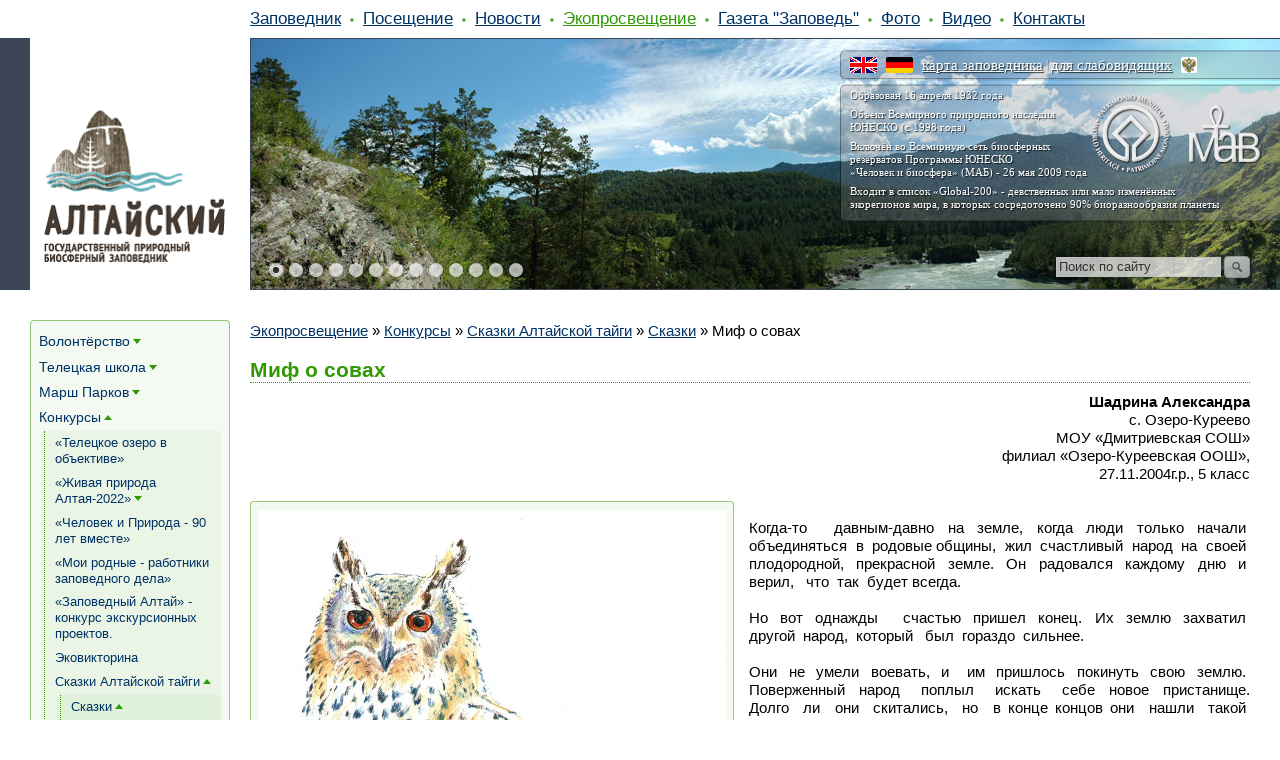

--- FILE ---
content_type: text/html; charset=utf-8
request_url: https://www.altzapovednik.ru/ekoprosveschenie/konkursy/altayskaya-skazka/skazki/mif-o-sovah.aspx
body_size: 20532
content:
<!doctype html>
<html>
<head><meta http-equiv="content-type" content="text/html; charset=UTF-8" /><link href="/AltZapovednik/c.css?250526111820" rel="stylesheet" />
<meta name=viewport content="width=1024">
<script type="text/javascript" src="/App_Themes/Template1/script/jquery.js"></script>
<script type="text/javascript" src="/App_Themes/Template1/script/dropdownmenu.js"></script>

<link rel="canonical" href="http://www.altzapovednik.ru/ekoprosveschenie/konkursy/altayskaya-skazka/skazki/mif-o-sovah.aspx"/>
<meta property="og:title" content="Миф о совах — Алтайский биосферный заповедник">
<meta property="og:image" content="https://altzapovednik.ru/App_Themes/AltZapovednik/favicon.ico">
<meta property="og:type" content="article">
<meta property="og:url" content="http://www.altzapovednik.ru/ekoprosveschenie/konkursy/altayskaya-skazka/skazki/mif-o-sovah.aspx">
<link rel="icon" type="image/x-icon" href="https://altzapovednik.ru/App_Themes/AltZapovednik/favicon.ico"/>

<script>document.addEventListener('touchstart',function(){},true);</script>
<script src="/App_Themes/Template1/script/require.js"></script>
<script>require.config({baseUrl:"/App_Themes/Template1/script"}); function $$(method){require(['jquery'],function($){$(function(){method();});});};</script>

<title>
	Миф о совах — Алтайский биосферный заповедник
</title></head>
<body id="CMS_PATH_ekoprosveschenie_konkursy_altayskaya-skazka_skazki_mif-o-sovah"><form method="post" action="./mif-o-sovah.aspx?aliaspath=%2fekoprosveschenie%2fkonkursy%2faltayskaya-skazka%2fskazki%2fmif-o-sovah" id="aspnetForm">
<div class="aspNetHidden">
<input type="hidden" name="__VIEWSTATE" id="__VIEWSTATE" value="B81+/b/eMlwjKXjSyZSPhg8rgfPCyYtrD2PqmkRHQ7O4Nf2OufltpHwodroAhhIutcJR87zsQBuw+/OT9lgV/I5eCjrFlC0BfxjK1P1cB5nSDG4p" />
</div>

<input type="hidden" name="lng" id="lng" value="ru-RU" />

<div class="aspNetHidden">

	<input type="hidden" name="__VIEWSTATEGENERATOR" id="__VIEWSTATEGENERATOR" value="41A91EA6" />
</div>

<div id="Wrapper">
	<div id="Header">
        <DIV id="HeaderSlidesWrapper"><Div id="HeaderSlides"><div id="HeaderSlide1" style="background-image:url('/AltZapovednik/BizFormFiles/04fb5d8b-ce67-4d8a-bdc7-580558a51c8a.jpg')"></div><div id="HeaderSlide2"></div><div id="HeaderSlidesText"></div><a id="SlideLeft" href="#"></a><a id="SlideRight" href="#"></a><div id="HeaderSlideNav"><a href="#"></a><a href="#"></a><a href="#"></a><a href="#"></a><a href="#"></a><a href="#"></a><a href="#"></a><a href="#"></a><a href="#"></a><a href="#"></a><a href="#"></a><a href="#"></a><a href="#"></a></div></Div><div class="clear"></div></DIV> <script>require(['jquery','slideshow'],function($,S){ $(function(){ S(['/AltZapovednik/BizFormFiles/04fb5d8b-ce67-4d8a-bdc7-580558a51c8a.jpg','/AltZapovednik/BizFormFiles/3e248b10-512a-470b-a2bc-afe6cd4bbb6d.jpg','/AltZapovednik/BizFormFiles/53b3045e-fe53-43e9-9753-6ba31ff5230d.jpg','/AltZapovednik/BizFormFiles/04db0ef5-5c02-420b-b6a4-a37f9b9f96b1.jpg','/AltZapovednik/BizFormFiles/1911ad27-7d62-46c8-a1a9-5a730be77ade.jpg','/AltZapovednik/BizFormFiles/a13ebe51-c9c2-427d-8fea-22a573576fc4.jpg','/AltZapovednik/BizFormFiles/0701d50c-28b3-409a-aa62-a2cd9746474e.jpg','/AltZapovednik/BizFormFiles/60965857-dded-476b-8afe-94372faf9b1f.jpg','/AltZapovednik/BizFormFiles/3e1b6958-184d-483c-9e46-a6d667fc136c.jpg','/AltZapovednik/BizFormFiles/695aeea3-0538-4370-8712-a22be7536cc7.jpg','/AltZapovednik/BizFormFiles/dba4550d-8b77-4089-91c8-ee53f09e4964.jpg','/AltZapovednik/BizFormFiles/4dd20abe-583b-4ea0-a746-be3e37a85852.jpg','/AltZapovednik/BizFormFiles/43a26c17-16ac-4fdc-961a-5fe701e0965d.jpg'], ['','','','','','','','','','','','',''], ['','','','','','','','/gallery/map/chiri.aspx','','','','',''])}); });</script>
		
		<div id="HeaderRight" style="background-image:url('/AltZapovednik/BizFormFiles/44ee537d-002e-403c-a789-321cff5fa01d.png')"><div id="HeaderRightInside"><div id="HeaderFirstLine">
<a id="lang_en" href="/en.aspx" title="English Version"></a>
<a id="lang_de" href="/de.aspx" title="das Deutsche"></a>
<a href="/info/map-interactive.aspx" title="Интерактивная карта заповедника">карта заповедника</a> |
<a href="#" onclick="$('body').toggleClass('Big');return false;" title="Версия для слабовидящих">для слабовидящих</a>
<a id="link_mnr" href="http://www.mnr.gov.ru" target="_blank" rel="nofollow" title="Министерство Природных Ресурсов и Экологии Российской Федерации"></a>
<!--a id="link_zapoved" href="http://news.zapoved.ru" target="_blank" rel="nofollow" title="Особо Охраняемые Природные Территории (ООПТ)"></a-->
</div>


<div id="HeaderSecondBlock">
<p>Образован 16 апреля 1932 года</p>
<p>Объект Всемирного природного наследия<br>
ЮНЕСКО (с 1998 года)</p>
<p>Включён во Всемирную сеть биосферных<br>
резерватов Программы ЮНЕСКО<br>
«Человек и биосфера» (МАБ) - 26 мая 2009 года</p>
<p>Входит в список «Global-200» - девственных или мало изменённых<br>
экорегионов мира, в которых сосредоточено 90% биоразнообразия планеты</p>
</div>



<DIV id="SiteSearch">

<script type="text/javascript">function doSearch(){var el=document.getElementById('s_text');if(el.value==''||el.value==el.title){el.focus();}else{location='/search.aspx?q='+escape(el.value);}}</script>
<div id="s_box">
<input type="search" id="s_text" value="Поиск по сайту" title="Поиск по сайту" onkeydown="if(event.keyCode==13){doSearch();return false;}" 
 onfocus="if(this.value==this.title){this.value=''}document.getElementById('s_box').className='focused';" 
 onblur="if(this.value==''){this.value=this.title}document.getElementById('s_box').className='';"><input type="button" id="s_btn" value="" onclick="doSearch();return false;">
</div>

</DIV>

</div></div>
		<a id="Logo" href="/"><img src="/AltZapovednik/BizFormFiles/0f704250-90e0-46b4-8622-9dac23b611a9.png" alt=""/></a>
		
	<ul id="Menu">
		<li class=" First"><a href="/info.aspx">Заповедник</a>
		<ul>
			<li class=" First"><a href="/info/obshee.aspx">Алтайский заповедник. Общее</a></li>
			<li><a href="/info/istoriya.aspx">История создания</a></li>
			<li><a href="/info/ohrana.aspx">Охрана </a></li>
			<li><a href="/info/nauka.aspx">Научная работа</a></li>
			<li><a href="/info/flora-i-fauna.aspx">Флора и фауна</a></li>
			<li><a href="/info/redkii.aspx">Редкие виды</a></li>
			<li><a href="/info/kultura.aspx">Историко-культурное наследие</a></li>
			<li><a href="/info/territorija.aspx">Территория сотрудничества. Заповедь без границ</a></li>
			<li><a href="/info/publikatcii.aspx">Публикации о заповеднике</a></li>
			<li><a href="/info/docs.aspx">Документы</a></li>
			<li><a href="/info/protivodeistvie-korrypcii.aspx">Противодействие коррупции</a></li>
			<li><a href="/info/othody.aspx">Обращение с отходами</a></li>
			<li><a href="/info/map-interactive.aspx">Интерактивная карта</a></li>
			<li><a href="/info/sotrudniki.aspx">Сотрудники</a></li>
			<li><a href="/info/vakansii.aspx">Вакансии заповедника</a></li>
			<li><a href="/info/faq.aspx">Ответы на часто задаваемые вопросы</a></li>
			<li class=" Last"><a href="/info/90.aspx">Алтайскому - 90!</a></li>
		</ul>
		</li>
		<li><a href="/visit.aspx">Посещение</a>
		<ul>
			<li class=" First"><a href="/visit/visit-glavnoe.aspx">Главное о посещении Алтайского заповедника</a></li>
			<li><a href="/visit/anketa.aspx">Он-лайн опрос </a></li>
			<li><a href="/visit/aydiogid.aspx">Аудиогид</a></li>
			<li><a href="/visit/trip8-Baigazan.aspx">Кордон Байгазан</a></li>
			<li><a href="/visit/trip7-yailyu.aspx">Яйлю</a></li>
			<li><a href="/visit/trip1.aspx">Чичелганский зигзаг</a></li>
			<li><a href="/visit/trip2.aspx">Белинская терраса</a></li>
			<li><a href="/visit/trip3.aspx">Водопад Корбу</a></li>
			<li><a href="/visit/trip4.aspx">Водопад Баскон</a></li>
			<li><a href="/visit/trip5.aspx">Водопад Кокши</a></li>
			<li><a href="/visit/trip9-chiri.aspx">Кордон Чири</a></li>
			<li><a href="/visit/trip10-karagai.aspx">Урочище Карагай</a></li>
			<li><a href="/visit/trip6.aspx">Водоскат Учар</a></li>
			<li><a href="/visit/vajnoe.aspx">Важная информация!</a></li>
			<li><a href="/visit/news.aspx">Новости о посещении Алтайского заповедника</a></li>
			<li><a href="/visit/gosti.aspx">Гости Алтайского заповедника</a></li>
			<li class=" Last"><a href="/visit/pravila.aspx">Порядок и правила посещения Алтайского заповедника</a></li>
		</ul>
		</li>
		<li><a href="/news.aspx">Новости</a></li>
		<li class="highlighted"><a href="/ekoprosveschenie.aspx">Экопросвещение</a>
		<ul>
			<li class=" First"><a href="/ekoprosveschenie/volonteri-proekt.aspx">Волонтёрство</a></li>
			<li><a href="/ekoprosveschenie/teletskaya-shkola.aspx">Телецкая школа</a></li>
			<li><a href="/ekoprosveschenie/marsh_parkov.aspx">Марш Парков</a></li>
			<li class="highlighted"><a href="/ekoprosveschenie/konkursy.aspx">Конкурсы</a></li>
			<li><a href="/ekoprosveschenie/meropriyatiya.aspx">Мероприятия</a></li>
			<li><a href="/ekoprosveschenie/sled-medvedya.aspx">Друзья Алтайского заповедника</a></li>
			<li><a href="/ekoprosveschenie/media-klub.aspx">Медиа-клуб Алтайского заповедника "Заповед'ъ Без границ"</a></li>
			<li><a href="/ekoprosveschenie/fotovistavki.aspx">Фотовыставки</a></li>
			<li><a href="/ekoprosveschenie/news.aspx">Новости Экопросвещения</a></li>
			<li class=" Last"><a href="/ekoprosveschenie/smi.aspx">Для СМИ</a></li>
		</ul>
		</li>
		<li><a href="/zapoved.aspx">Газета "Заповедь"</a>
		<ul>
			<li class=" First"><a href="/zapoved/zapoved1.aspx">Выпуск 1 (март 2008)</a></li>
			<li><a href="/zapoved/zapoved2.aspx">Выпуск 2 (сентябрь 2008)</a></li>
			<li><a href="/zapoved/zapoved3.aspx">Выпуск 3 (декабрь 2008)</a></li>
			<li><a href="/zapoved/zapoved4.aspx">Выпуск 4 (2009)</a></li>
			<li><a href="/zapoved/zapoved5.aspx">Выпуск 5 (2010)</a></li>
			<li><a href="/zapoved/zapoved6.aspx">Выпуск 6 (2011)</a></li>
			<li><a href="/zapoved/zapoved7.aspx">Выпуск 7 (№1 август-сентябрь 2012)</a></li>
			<li><a href="/zapoved/zapoved-8.aspx">Выпуск 8 (№1 2013)</a></li>
			<li><a href="/zapoved/zapoved9.aspx">Выпуск 9 (№1, 2015)</a></li>
			<li><a href="/zapoved/zapoved10.aspx">Выпуск 10 (№1, 2017)</a></li>
			<li><a href="/zapoved/zapoved11.aspx">Выпуск 11 (№1, 2018)</a></li>
			<li><a href="/zapoved/zapoved-13.aspx">Выпуск №13 (№1, 2020)</a></li>
			<li><a href="/zapoved/zapoved-14.aspx">Выпуск № 14 (№1, 2021)</a></li>
			<li><a href="/zapoved/zapoved-2022.aspx">Выпуск №15 (№1, 2022)</a></li>
			<li class=" Last"><a href="/zapoved/zapoved-16-23.aspx">Выпуск 16 (№1, 2023)</a></li>
		</ul>
		</li>
		<li><a href="/gallery.aspx">Фото</a>
		<ul>
			<li class=" First"><a href="/gallery/nature.aspx">Живой мир Алтайского заповедника</a></li>
			<li><a href="/gallery/map.aspx">Кордоны Алтайского заповедника</a></li>
			<li><a href="/gallery/okno-v-prirodu.aspx">Окно в заповедную природу через объектив фотоловушек</a></li>
			<li><a href="/gallery/ohrana.aspx">Охрана Алтайского заповедника</a></li>
			<li><a href="/gallery/virtual-foto.aspx">Виртуальная галерея</a></li>
			<li><a href="/gallery/sotrudniki.aspx">Сотрудники Алтайского заповедника</a></li>
			<li><a href="/gallery/klub-druzei.aspx">Друзья Алтайского заповедника</a></li>
			<li><a href="/gallery/dostoprimechatelnosti.aspx">Достопримечательности </a></li>
			<li><a href="/gallery/blagodarnosti.aspx">Благодарности</a></li>
			<li><a href="/gallery/meropriyatiya.aspx">Заповедные мероприятия</a></li>
			<li><a href="/gallery/zapovednye-expeditcii.aspx">Заповедные экспедиции</a></li>
			<li><a href="/gallery/gosti.aspx">Гости Алтайского заповедника</a></li>
			<li><a href="/gallery/daiving.aspx">Дайвинг</a></li>
			<li><a href="/gallery/yubilei.aspx">Заповедный юбилей</a></li>
			<li class=" Last"><a href="/gallery/zapovednyi-arhiv.aspx">Заповедный архив</a></li>
		</ul>
		</li>
		<li><a href="/video.aspx">Видео</a>
		<ul>
			<li class=" First"><a href="/video/virtur.aspx">Виртуальный тур</a></li>
			<li><a href="/video/altzapoved-rolik.aspx">Виртуальный кинотеатр. Лучшее об Алтайском заповеднике.</a></li>
			<li><a href="/video/teletckoe-ozero.aspx">Телецкое озеро-объект ЮНЕСКО</a></li>
			<li><a href="/video/uchar.aspx">Водоскат "Учар"</a></li>
			<li><a href="/video/Julukul.aspx">Озеро Джулукуль</a></li>
			<li><a href="/video/jivoi-mir.aspx">Живой мир Алтайского заповедника</a></li>
			<li><a href="/video/zapovednie-ludi.aspx">Заповедные люди</a></li>
			<li><a href="/video/kordonyu.aspx">Заповедные кордоны</a></li>
			<li><a href="/video/novosty.aspx">Новостные сюжеты</a></li>
			<li><a href="/video/shkola.aspx">Телецкая школа экологического туризма</a></li>
			<li><a href="/video/volonter.aspx">Волонтёрство в Алтайском заповеднике</a></li>
			<li class=" Last"><a href="/video/daiving.aspx">Дайвинг</a></li>
		</ul>
		</li>
		<li class=" Last"><a href="/feedback.aspx">Контакты</a></li>
	</ul>

    </div>
    <div id="Columns">
        <div id="CenterColumn">
            
			<div id='LR-Padding'>
				<div id="CenterColumnInside">
					<div id="BannerT1" class="Banners BannerT"></div>
                    <div class="CMSBreadCrumbs"><a href="/ekoprosveschenie.aspx" class="CMSBreadCrumbsLink">Экопросвещение</a> » <a href="/ekoprosveschenie/konkursy.aspx" class="CMSBreadCrumbsLink">Конкурсы</a> » <a href="/ekoprosveschenie/konkursy/altayskaya-skazka.aspx" class="CMSBreadCrumbsLink">Сказки Алтайской тайги</a> » <a href="/ekoprosveschenie/konkursy/altayskaya-skazka/skazki.aspx" class="CMSBreadCrumbsLink">Сказки</a> » <span class="CMSBreadCrumbsCurrentItem">Миф о совах</span></div>
					
                    
                    
							
	
	<div class="Editable">
		<h1>Миф о совах</h1><div style="text-align: right;">
	<b>Шадрина Александра</b><br />
	с. Озеро-Куреево<br />
	МОУ &laquo;Дмитриевская СОШ&raquo;<br />
	филиал &laquo;Озеро-Куреевская ООШ&raquo;,<br />
	27.11.2004г.р., 5 класс<br />
	&nbsp;</div>
<div>
	<img alt="" src="/ekoprosveschenie/konkursy/altayskaya-skazka/skazki/podarok-shamana/Филин цвет.aspx"  style="width:467px;height:560px;style:solid;" class="left"/><br />
	Когда-то&nbsp; давным-давно на земле, когда люди только начали&nbsp; объединяться&nbsp; в&nbsp; родовые общины,&nbsp; жил&nbsp; счастливый&nbsp; народ&nbsp; на&nbsp; своей&nbsp; плодородной,&nbsp; прекрасной&nbsp; земле.&nbsp; Он&nbsp; радовался&nbsp; каждому&nbsp; дню&nbsp; и&nbsp; верил,&nbsp;&nbsp; что&nbsp; так&nbsp; будет всегда.<br />
	<br />
	Но&nbsp; вот&nbsp; однажды&nbsp;&nbsp;&nbsp; счастью&nbsp; пришел&nbsp; конец.&nbsp; Их&nbsp; землю&nbsp; захватил&nbsp; другой&nbsp; народ,&nbsp; который&nbsp;&nbsp; был&nbsp; гораздо&nbsp; сильнее.&nbsp;<br />
	<br />
	Они&nbsp; не&nbsp; умели&nbsp; воевать,&nbsp; и&nbsp;&nbsp; им&nbsp; пришлось&nbsp; покинуть&nbsp; свою&nbsp; землю.&nbsp; Поверженный&nbsp; народ&nbsp;&nbsp; поплыл&nbsp;&nbsp; искать&nbsp;&nbsp; себе&nbsp; новое&nbsp; пристанище. Долго&nbsp; ли&nbsp; они&nbsp; скитались,&nbsp; но&nbsp; в конце концов они&nbsp; нашли&nbsp; такой&nbsp; остров,&nbsp; который&nbsp; напоминал&nbsp; им&nbsp; их&nbsp; родину.<br />
	<br />
	Остров&nbsp; был&nbsp; богат&nbsp; всеми&nbsp; природными&nbsp; ресурсами. Казалось,&nbsp;&nbsp; их&nbsp; жизнь&nbsp;&nbsp; повернулась в лучшую&nbsp; сторону. Народ&nbsp;&nbsp; вспахал&nbsp; землю, обустроился.<br />
	<br />
	Но&nbsp; опять&nbsp;&nbsp; произошло&nbsp; несчастье,&nbsp; на&nbsp; их&nbsp; запасы&nbsp;&nbsp; напали&nbsp; полчища&nbsp; грызунов,&nbsp; крыс,&nbsp; зайцев.&nbsp; И&nbsp; вскоре&nbsp; люди&nbsp; начали&nbsp; голодовать.<br />
	<br />
	Староста&nbsp; общины&nbsp; пошел&nbsp; к&nbsp; богам&nbsp; просить&nbsp; о&nbsp; помощи:&nbsp; к богу&nbsp; неба,&nbsp; богине&nbsp; леса,&nbsp; богу&nbsp; гор.<br />
	<br />
	Они&nbsp; согласились&nbsp; ему&nbsp; помочь,&nbsp; но&nbsp; с&nbsp; условием,&nbsp; что&nbsp; он&nbsp; отдаст&nbsp; в&nbsp; жертву&nbsp; своих дочерей.&nbsp; Только&nbsp; так&nbsp; он&nbsp; сможет&nbsp; спасти&nbsp; свой&nbsp; народ. И&nbsp; дали&nbsp; ему&nbsp; на&nbsp; раздумье&nbsp; всего&nbsp; сутки.<br />
	<br />
	Староста&nbsp; пришел&nbsp; домой&nbsp; и&nbsp; рассказал&nbsp; дочерям&nbsp; об&nbsp; этом&nbsp; условии.&nbsp; И&nbsp; вот&nbsp; ночью&nbsp; три&nbsp; его&nbsp; дочери&nbsp; ушли&nbsp; из&nbsp; дома&nbsp; для&nbsp; того,&nbsp; чтобы&nbsp; спасти&nbsp; свой&nbsp; народ.&nbsp; Боги&nbsp; приняли&nbsp; их. Бог&nbsp; неба&nbsp; взял&nbsp; в&nbsp; жертву&nbsp; старшую&nbsp; сестру&nbsp; и&nbsp; превратил&nbsp;&nbsp; её&nbsp; в&nbsp; белую,&nbsp; полярную&nbsp; сову.&nbsp; Она&nbsp; стала&nbsp; жить&nbsp;&nbsp; на&nbsp; снегах.<br />
	<br />
	Бог&nbsp; гор&nbsp; взял&nbsp; среднюю&nbsp; сестру&nbsp; и&nbsp; превратил&nbsp; её&nbsp; в&nbsp; серую&nbsp; сову,&nbsp; которая&nbsp; стала&nbsp; жить&nbsp; только на скалах.<br />
	<br />
	Богиня&nbsp; леса&nbsp; взяла младшую&nbsp; сестру&nbsp; и превратила&nbsp; её&nbsp; в&nbsp; филина,&nbsp; которая&nbsp; стала&nbsp; жить&nbsp; в лесах, степях&nbsp;&nbsp; и пустынях.<br />
	<br />
	Лишь одно&nbsp; они&nbsp; попросили взамен,&nbsp;&nbsp; помнить&nbsp; о&nbsp; солнце,&nbsp; и&nbsp; солнце&nbsp; у&nbsp; них&nbsp; осталось&nbsp; в&nbsp; глазах.<br />
	<br />
	Они&nbsp; спасли&nbsp; свой&nbsp; народ,&nbsp; но&nbsp; с&nbsp; тех&nbsp; пор&nbsp; их&nbsp; мало&nbsp; кто&nbsp; может&nbsp; видеть.&nbsp; Лишь&nbsp; ночные&nbsp; крики&nbsp; напоминают&nbsp; о&nbsp; трех&nbsp; дочерях&nbsp; своего&nbsp; народа.<br />
	<br />
	Так&nbsp; на&nbsp; земле&nbsp; появились&nbsp; совы.<br />
	<br />
	<br />
	Рис. Н. Павлушиной</div>

    </div>

						
                    <div id="BannerB1" class="Banners BannerB"></div>
                    <div id="BannerB2" class="Banners BannerB"><div class="clear"></div>
<br>
<br>
Поделиться: <script type="text/javascript" src="//yastatic.net/share2/share.js" charset="utf-8" async="async"></script>
<div class="ya-share2" data-services="vkontakte,facebook,odnoklassniki,gplus,moimir,twitter,lj" data-counter=""></div></div><div id="BannerB3" class="Banners BannerB">
		<fieldset class="NeighboringPages">
            <legend>Читайте также:</legend>
        <ul>
	
		<li><a href="/ekoprosveschenie/konkursy/altayskaya-skazka/skazki/legenda-Anchi-Batyur-i-ego-luk.aspx">Легенда о храбром Анчы Батыре и его луке</a></li>
	
		<li><a href="/ekoprosveschenie/konkursy/altayskaya-skazka/skazki/o-krasavtce-sneznom-irbise.aspx">О красавце снежном ирбисе</a></li>
	
		<li><a href="/ekoprosveschenie/konkursy/altayskaya-skazka/skazki/ezen-erkelei.aspx">Эзен и Эркелей</a></li>
	
		<li><a href="/ekoprosveschenie/konkursy/altayskaya-skazka/skazki/burunduk-koroleva.aspx">Как бурундук научился себе нору делать</a></li>
	
		<li><a href="/ekoprosveschenie/konkursy/altayskaya-skazka/skazki/kak-muysh-staa-letuchei.aspx">Как мышь стала летучей</a></li>
	
		<li><a href="/ekoprosveschenie/konkursy/altayskaya-skazka/skazki/egorka-s-prigorka.aspx">Егорка с пригорка</a></li>
	
		<li><a href="/ekoprosveschenie/konkursy/altayskaya-skazka/skazki/kot-i-derevenskaya-lastochka.aspx">Кот и деревенская ласточка</a></li>
	
		<li><a href="/ekoprosveschenie/konkursy/altayskaya-skazka/skazki/kto-silnee.aspx">Кто сильнее</a></li>
	
		<li><a href="/ekoprosveschenie/konkursy/altayskaya-skazka/skazki/umnik.aspx">Умник</a></li>
	
		<li><a href="/ekoprosveschenie/konkursy/altayskaya-skazka/skazki/gornyi-kozel-i-sibirskii-kot.aspx">Сказка про горного козла и сибирского кота.</a></li>
	
		<li><a href="/ekoprosveschenie/konkursy/altayskaya-skazka/skazki/kabarojka.aspx">Кабарожка</a></li>
	
		<li><a href="/ekoprosveschenie/konkursy/altayskaya-skazka/skazki/sneznii-bars-li.aspx">Снежный барс. Сказка про Ли </a></li>
	
		<li><a href="/ekoprosveschenie/konkursy/altayskaya-skazka/skazki/podarok-shamana.aspx">Подарок Шамана</a></li>
	
		<li><a href="/ekoprosveschenie/konkursy/altayskaya-skazka/skazki/medvezata.aspx">Медвежата</a></li>
	
		<li><a href="/ekoprosveschenie/konkursy/altayskaya-skazka/skazki/bars-i-olen.aspx">Барс и олень</a></li>
	
		<li><a href="/ekoprosveschenie/konkursy/altayskaya-skazka/skazki/belichie-serdtse.aspx">Беличье сердце</a></li>
	
		<li><a href="/ekoprosveschenie/konkursy/altayskaya-skazka/skazki/voina-zverei.aspx">Война зверей</a></li>
	
		<li><a href="/ekoprosveschenie/konkursy/altayskaya-skazka/skazki/belka-prouchila-lisu.aspx">Как белка проучила лису</a></li>
	
		<li><a href="/ekoprosveschenie/konkursy/altayskaya-skazka/skazki/mesyats-silnoi-jari.aspx">Месяц сильной жары</a></li>
	
		<li><a href="/ekoprosveschenie/konkursy/altayskaya-skazka/skazki/prokazi-lisitci(1).aspx">Проказы лисицы</a></li>
	
		<li><a href="/ekoprosveschenie/konkursy/altayskaya-skazka/skazki/hitrii-zayatc.aspx">Хитрый заяц</a></li>
	
		<li><a href="/ekoprosveschenie/konkursy/altayskaya-skazka/skazki/mudrii-bars.aspx">Мудрый барс</a></li>
	
		<li><a href="/ekoprosveschenie/konkursy/altayskaya-skazka/skazki/belka-i-belchata(1).aspx">Белка и её бельчата.</a></li>
	
		<li><a href="/ekoprosveschenie/konkursy/altayskaya-skazka/skazki/kak-druzy-poznauytsya.aspx">Как друзья познаются.</a></li>
	
		<li><a href="/ekoprosveschenie/konkursy/altayskaya-skazka/skazki/filin-i-berkut.aspx">Филин и беркут</a></li>
	
		<li><a href="/ekoprosveschenie/konkursy/altayskaya-skazka/skazki/hitrost-lisy.aspx">Хитрость лисы</a></li>
	
		<li><a href="/ekoprosveschenie/konkursy/altayskaya-skazka/skazki/khrabryy-zaychishka.aspx">Храбрый зайчишка</a></li>
	
		<li><a href="/ekoprosveschenie/konkursy/altayskaya-skazka/skazki/sova-i-myshonok(1).aspx">Сова и мышонок</a></li>
	
		<li><a href="/ekoprosveschenie/konkursy/altayskaya-skazka/skazki/drujba.aspx">Дружба</a></li>
	
		<li><a href="/ekoprosveschenie/konkursy/altayskaya-skazka/skazki/lusa-i-medved.aspx">Лиса и медведь</a></li>
	
		<li><a href="/ekoprosveschenie/konkursy/altayskaya-skazka/skazki/hrabryi-Aduchi-i-dobryi-maral.aspx">                                    Храбрый Адучы и добрый Марал.</a></li>
	
		<li><a href="/ekoprosveschenie/konkursy/altayskaya-skazka/skazki/straya-sova.aspx">Старая сова</a></li>
	
		<li><a href="/ekoprosveschenie/konkursy/altayskaya-skazka/skazki/volk-po-imeni-Grei(1).aspx">                                              Волк по имени Грэй</a></li>
	
		<li><a href="/ekoprosveschenie/konkursy/altayskaya-skazka/skazki/lunnyi-ctvetok.aspx">Лунный цветок</a></li>
	
		<li><a href="/ekoprosveschenie/konkursy/altayskaya-skazka/skazki/pochemu-irbis-shubu-pomenyl.aspx">Почему ирбис себе шубу поменял</a></li>
	
		<li><a href="/ekoprosveschenie/konkursy/altayskaya-skazka/skazki/pochemu-oleni-roga-sbrasyvauyt.aspx">Почему олени рога сбрасывают.</a></li>
	
		<li><a href="/ekoprosveschenie/konkursy/altayskaya-skazka/skazki/kak-burunduk-nauchilsya-noru-delat_.aspx">  Как бурундук научился себе нору делать.</a></li>
	
		<li><a href="/ekoprosveschenie/konkursy/altayskaya-skazka/skazki/skazka-pro-medvedya.aspx">Сказка про медведя</a></li>
	
		<li><a href="/ekoprosveschenie/konkursy/altayskaya-skazka/skazki/govorycshii-volchii-hvost.aspx">Говорящий волчий хвост</a></li>
	
		<li><a href="/ekoprosveschenie/konkursy/altayskaya-skazka/skazki/belka-i-rys_(1).aspx">Белка и рысь</a></li>
	
		<li><a href="/ekoprosveschenie/konkursy/altayskaya-skazka/skazki/skazka-o-drujbe.aspx">Сказ о дружбе</a></li>
	
		<li><a href="/ekoprosveschenie/konkursy/altayskaya-skazka/skazki/skazka-pro-zaichishku-i-belochek.aspx">Сказка про Зайчишку и Белочек – сестричек</a></li>
	
		<li><a href="/ekoprosveschenie/konkursy/altayskaya-skazka/skazki/kak-medved-izmenilsya.aspx">Как медведь изменился</a></li>
	
		<li><a href="/ekoprosveschenie/konkursy/altayskaya-skazka/skazki/dobrii-belchonok.aspx">Добрый бельчонок</a></li>
	
		<li><a href="/ekoprosveschenie/konkursy/altayskaya-skazka/skazki/istoriya-o-snejnom-barse.aspx">История о снежном барсе</a></li>
	
		<li><a href="/ekoprosveschenie/konkursy/altayskaya-skazka/skazki/lesnie-dobrohotyu.aspx">Лесные Доброхоты</a></li>
	
		<li><a href="/ekoprosveschenie/konkursy/altayskaya-skazka/skazki/skazka-pro-kistochkyu.aspx">Сказка «Кисточка»</a></li>
	
		<li><a href="/ekoprosveschenie/konkursy/altayskaya-skazka/skazki/burunduk-pushistik.aspx">Бурундук Пушистик</a></li>
	
		<li><a href="/ekoprosveschenie/konkursy/altayskaya-skazka/skazki/burunduk-chachylak.aspx">Сказка про бурундука Чычалыка</a></li>
	
		<li><a href="/ekoprosveschenie/konkursy/altayskaya-skazka/skazki/gorny-baran.aspx">Горный баран</a></li>
	
		<li><a href="/ekoprosveschenie/konkursy/altayskaya-skazka/skazki/snejnii-bars.aspx">Снежный барс</a></li>
	
		</ul>
        </fieldset>
	</div><div id="BannerB4" class="Banners BannerB"></div>
                    &nbsp;
                </div>
			</div>
			<div class="clear"></div>
        </div>
        <div id="LeftColumn">
			<div id="LeftColumnInside">
                
				
	<ul id="MenuLeft">
		<li><a href="/ekoprosveschenie/volonteri-proekt.aspx">Волонтёрство</a>
		<ul>
			<li><a href="/ekoprosveschenie/volonteri-proekt/ecodemiya.aspx">«ЭКОДЕМИЯ»</a></li>
			<li><a href="/ekoprosveschenie/volonteri-proekt/uchar-2017.aspx">Волонтёрский проект «Учар-2017».</a></li>
			<li><a href="/ekoprosveschenie/volonteri-proekt/uchar-2016.aspx">Волонтёрский проект «Учар-2016»</a></li>
			<li><a href="/ekoprosveschenie/volonteri-proekt/uchar-2013.aspx"> Волонтёрский проект «Учар-2013»</a></li>
			<li><a href="/ekoprosveschenie/volonteri-proekt/vajnoe.aspx">Важная информация</a>
			<ul>
				<li><a href="/ekoprosveschenie/volonteri-proekt/vajnoe/trebovanie.aspx">ТРЕБОВАНИЯ к стационарному палаточному волонтёрскому эко-лагерю,  проводимого на территории Алтайского заповедника</a></li>
			</ul>
			</li>
			<li><a href="/ekoprosveschenie/volonteri-proekt/news.aspx">Новости о волонтёрстве в Алтайском заповеднике</a></li>
			<li><a href="/ekoprosveschenie/volonteri-proekt/zayavka-na-volonterstvo.aspx">Заявка на волонтёрство</a></li>
			<li><a href="/ekoprosveschenie/volonteri-proekt/my-vmeste.aspx">#МЫВМЕСТЕ</a></li>
		</ul>
		</li>
		<li><a href="/ekoprosveschenie/teletskaya-shkola.aspx">Телецкая школа</a>
		<ul>
			<li><a href="/ekoprosveschenie/teletskaya-shkola/istoria-skholi.aspx">Телецкая школа. История.</a></li>
			<li><a href="/ekoprosveschenie/teletskaya-shkola/tropa-zdoroviya.aspx">Тропа здоровья</a></li>
			<li><a href="/ekoprosveschenie/teletskaya-shkola/Tayni-ozera-chudes.aspx">ТАЙНЫ ОЗЕРА ЧУДЕС</a></li>
			<li><a href="/ekoprosveschenie/teletskaya-shkola/ozero-chudes.aspx">Озеро Чудес</a></li>
			<li><a href="/ekoprosveschenie/teletskaya-shkola/teletskaya-krugosvetka.aspx">Телецкая кругосветка</a></li>
			<li><a href="/ekoprosveschenie/teletskaya-shkola/tropa-altyn-kelya.aspx">Тропа Алтын-Кёля</a></li>
			<li><a href="/ekoprosveschenie/teletskaya-shkola/alye-parusa.aspx">Алые паруса</a></li>
			<li><a href="/ekoprosveschenie/teletskaya-shkola/lesnye-robinzony.aspx">Лесные робинзоны</a></li>
			<li><a href="/ekoprosveschenie/teletskaya-shkola/nad-ozerom.aspx">Над озером</a></li>
			<li><a href="/ekoprosveschenie/teletskaya-shkola/put-voina.aspx">Путь воина</a></li>
			<li><a href="/ekoprosveschenie/teletskaya-shkola/berendei.aspx">Телецкая школа - Берендеи</a></li>
			<li><a href="/ekoprosveschenie/teletskaya-shkola/chital-zal.aspx">Читальный зал Алтын-Кёля</a></li>
			<li><a href="/ekoprosveschenie/teletskaya-shkola/2011.aspx">Телецкая школа в 2011 году</a></li>
			<li><a href="/ekoprosveschenie/teletskaya-shkola/polojenie.aspx">Положение о Телецкой школе</a></li>
			<li><a href="/ekoprosveschenie/teletskaya-shkola/konferencii.aspx">Конференции</a>
			<ul>
				<li><a href="/ekoprosveschenie/teletskaya-shkola/konferencii/sbornik(1).aspx">Сборник материалов всероссийской конференции «Хранители Озера. Телецкая школа молодежного экологического туризма» </a></li>
				<li><a href="/ekoprosveschenie/teletskaya-shkola/konferencii/konferencia-unesko.aspx">Международная научно-практическая конференция «Дети, молодежь и окружающая среда: здоровье, образование, экология», посвященная 80-летию Алтайского государственного природного заповедника</a></li>
				<li><a href="/ekoprosveschenie/teletskaya-shkola/konferencii/deti-molodej-geografiya.aspx">«ДЕТИ, МОЛОДЁЖЬ И ГЕОГРАФИЯ: ЗДОРОВЬЕ, ОБРАЗОВАНИЕ, ОТЕЧЕСТВО»</a>
				<ul>
					<li><a href="/ekoprosveschenie/teletskaya-shkola/konferencii/deti-molodej-geografiya/prezentacii.aspx">Презентации участников конференции </a></li>
					<li><a href="/ekoprosveschenie/teletskaya-shkola/konferencii/deti-molodej-geografiya/otzyvi-uchastnikov.aspx">Отзывы участников конференции</a></li>
				</ul>
				</li>
				<li><a href="/ekoprosveschenie/teletskaya-shkola/konferencii/rezolutcia-teletskaya-skhola-2010.aspx">Резолюция Всероссийской научно-практической конференции</a></li>
			</ul>
			</li>
			<li><a href="/ekoprosveschenie/teletskaya-shkola/seminari.aspx">Семинары</a></li>
			<li><a href="/ekoprosveschenie/teletskaya-shkola/video.aspx">Видео материалы</a></li>
			<li><a href="/ekoprosveschenie/teletskaya-shkola/Publikacii.aspx">Публикации Телецкой школы</a></li>
			<li><a href="/ekoprosveschenie/teletskaya-shkola/prezentacii.aspx">Презентации</a></li>
			<li><a href="/ekoprosveschenie/teletskaya-shkola/news.aspx">Новости Телецкой школы</a></li>
		</ul>
		</li>
		<li><a href="/ekoprosveschenie/marsh_parkov.aspx">Марш Парков</a>
		<ul>
			<li><a href="/ekoprosveschenie/marsh_parkov/marsh-2024.aspx">«Марш парков – 2024»</a></li>
			<li><a href="/ekoprosveschenie/marsh_parkov/marsh-2023.aspx">«Марш парков – 2023»</a></li>
			<li><a href="/ekoprosveschenie/marsh_parkov/marsh-2022.aspx">«Марш парков – 2022»</a></li>
			<li><a href="/ekoprosveschenie/marsh_parkov/marsh-2020.aspx">Марш Парков - 2020</a></li>
			<li><a href="/ekoprosveschenie/marsh_parkov/marsh-parkov-2019.aspx">Марш Парков - 2019</a></li>
			<li><a href="/ekoprosveschenie/marsh_parkov/marsh-parkov-2018.aspx">Марш парков - 2018</a></li>
			<li><a href="/ekoprosveschenie/marsh_parkov/marsh-parkov-2017.aspx">Марш парков-2017</a></li>
			<li><a href="/ekoprosveschenie/marsh_parkov/marsh-parkov-2016.aspx">Марш парков-2016</a></li>
			<li><a href="/ekoprosveschenie/marsh_parkov/marsh-parkov-2015.aspx">Марш Парков - 2015</a></li>
			<li><a href="/ekoprosveschenie/marsh_parkov/marsh-parkov-2014.aspx">Марш парков - 2014</a></li>
			<li><a href="/ekoprosveschenie/marsh_parkov/news.aspx">Новости Марша парков в Алтайском заповеднике</a></li>
			<li><a href="/ekoprosveschenie/marsh_parkov/marsh-parkov-osnovy.aspx">"Марш парков". Ключевые принципы</a></li>
		</ul>
		</li>
		<li><a href="/ekoprosveschenie/konkursy.aspx">Конкурсы</a>
		<ul>
			<li><a href="/ekoprosveschenie/konkursy/Teletskoe-2022.aspx">«Телецкое озеро в объективе»</a></li>
			<li><a href="/ekoprosveschenie/konkursy/live-priroda-2022.aspx">«Живая природа Алтая-2022»</a>
			<ul>
				<li><a href="/ekoprosveschenie/konkursy/live-priroda-2022/itogi-2022.aspx">Итоги- 2022. Полуфиналисты. Республика Алтай</a></li>
			</ul>
			</li>
			<li><a href="/ekoprosveschenie/konkursy/smi-2022.aspx">«Человек и Природа - 90 лет вместе»</a></li>
			<li><a href="/ekoprosveschenie/konkursy/zapoved-delo.aspx">«Мои родные - работники заповедного дела»</a></li>
			<li><a href="/ekoprosveschenie/konkursy/konkurs-exkursovodov.aspx">«Заповедный Алтай» - конкурс экскурсионных проектов.</a></li>
			<li><a href="/ekoprosveschenie/konkursy/ecoviktorina.aspx">Эковикторина</a></li>
			<li><a href="/ekoprosveschenie/konkursy/altayskaya-skazka.aspx">Сказки Алтайской тайги</a>
			<ul>
				<li><a href="/ekoprosveschenie/konkursy/altayskaya-skazka/skazki.aspx">Сказки</a>
				<ul>
					<li><a href="/ekoprosveschenie/konkursy/altayskaya-skazka/skazki/legenda-Anchi-Batyur-i-ego-luk.aspx">Легенда о храбром Анчы Батыре и его луке</a></li>
					<li><a href="/ekoprosveschenie/konkursy/altayskaya-skazka/skazki/o-krasavtce-sneznom-irbise.aspx">О красавце снежном ирбисе</a></li>
					<li><a href="/ekoprosveschenie/konkursy/altayskaya-skazka/skazki/ezen-erkelei.aspx">Эзен и Эркелей</a></li>
					<li><a href="/ekoprosveschenie/konkursy/altayskaya-skazka/skazki/burunduk-koroleva.aspx">Как бурундук научился себе нору делать</a></li>
					<li><a href="/ekoprosveschenie/konkursy/altayskaya-skazka/skazki/kak-muysh-staa-letuchei.aspx">Как мышь стала летучей</a></li>
					<li><a href="/ekoprosveschenie/konkursy/altayskaya-skazka/skazki/egorka-s-prigorka.aspx">Егорка с пригорка</a></li>
					<li><a href="/ekoprosveschenie/konkursy/altayskaya-skazka/skazki/kot-i-derevenskaya-lastochka.aspx">Кот и деревенская ласточка</a></li>
					<li><a href="/ekoprosveschenie/konkursy/altayskaya-skazka/skazki/kto-silnee.aspx">Кто сильнее</a></li>
					<li><a href="/ekoprosveschenie/konkursy/altayskaya-skazka/skazki/umnik.aspx">Умник</a></li>
					<li><a href="/ekoprosveschenie/konkursy/altayskaya-skazka/skazki/gornyi-kozel-i-sibirskii-kot.aspx">Сказка про горного козла и сибирского кота.</a></li>
					<li><a href="/ekoprosveschenie/konkursy/altayskaya-skazka/skazki/kabarojka.aspx">Кабарожка</a></li>
					<li><a href="/ekoprosveschenie/konkursy/altayskaya-skazka/skazki/sneznii-bars-li.aspx">Снежный барс. Сказка про Ли </a></li>
					<li><a href="/ekoprosveschenie/konkursy/altayskaya-skazka/skazki/podarok-shamana.aspx">Подарок Шамана</a></li>
					<li><a href="/ekoprosveschenie/konkursy/altayskaya-skazka/skazki/medvezata.aspx">Медвежата</a></li>
					<li><a href="/ekoprosveschenie/konkursy/altayskaya-skazka/skazki/bars-i-olen.aspx">Барс и олень</a></li>
					<li><a href="/ekoprosveschenie/konkursy/altayskaya-skazka/skazki/belichie-serdtse.aspx">Беличье сердце</a></li>
					<li><a href="/ekoprosveschenie/konkursy/altayskaya-skazka/skazki/voina-zverei.aspx">Война зверей</a></li>
					<li><a href="/ekoprosveschenie/konkursy/altayskaya-skazka/skazki/belka-prouchila-lisu.aspx">Как белка проучила лису</a></li>
					<li><a href="/ekoprosveschenie/konkursy/altayskaya-skazka/skazki/mesyats-silnoi-jari.aspx">Месяц сильной жары</a></li>
					<li class="highlighted"><span>Миф о совах</span></li>
					<li><a href="/ekoprosveschenie/konkursy/altayskaya-skazka/skazki/prokazi-lisitci(1).aspx">Проказы лисицы</a></li>
					<li><a href="/ekoprosveschenie/konkursy/altayskaya-skazka/skazki/hitrii-zayatc.aspx">Хитрый заяц</a></li>
					<li><a href="/ekoprosveschenie/konkursy/altayskaya-skazka/skazki/mudrii-bars.aspx">Мудрый барс</a></li>
					<li><a href="/ekoprosveschenie/konkursy/altayskaya-skazka/skazki/belka-i-belchata(1).aspx">Белка и её бельчата.</a></li>
					<li><a href="/ekoprosveschenie/konkursy/altayskaya-skazka/skazki/kak-druzy-poznauytsya.aspx">Как друзья познаются.</a></li>
					<li><a href="/ekoprosveschenie/konkursy/altayskaya-skazka/skazki/filin-i-berkut.aspx">Филин и беркут</a></li>
					<li><a href="/ekoprosveschenie/konkursy/altayskaya-skazka/skazki/hitrost-lisy.aspx">Хитрость лисы</a></li>
					<li><a href="/ekoprosveschenie/konkursy/altayskaya-skazka/skazki/khrabryy-zaychishka.aspx">Храбрый зайчишка</a></li>
					<li><a href="/ekoprosveschenie/konkursy/altayskaya-skazka/skazki/sova-i-myshonok(1).aspx">Сова и мышонок</a></li>
					<li><a href="/ekoprosveschenie/konkursy/altayskaya-skazka/skazki/drujba.aspx">Дружба</a></li>
					<li><a href="/ekoprosveschenie/konkursy/altayskaya-skazka/skazki/lusa-i-medved.aspx">Лиса и медведь</a></li>
					<li><a href="/ekoprosveschenie/konkursy/altayskaya-skazka/skazki/hrabryi-Aduchi-i-dobryi-maral.aspx">                                    Храбрый Адучы и добрый Марал.</a></li>
					<li><a href="/ekoprosveschenie/konkursy/altayskaya-skazka/skazki/straya-sova.aspx">Старая сова</a></li>
					<li><a href="/ekoprosveschenie/konkursy/altayskaya-skazka/skazki/volk-po-imeni-Grei(1).aspx">                                              Волк по имени Грэй</a></li>
					<li><a href="/ekoprosveschenie/konkursy/altayskaya-skazka/skazki/lunnyi-ctvetok.aspx">Лунный цветок</a></li>
					<li><a href="/ekoprosveschenie/konkursy/altayskaya-skazka/skazki/pochemu-irbis-shubu-pomenyl.aspx">Почему ирбис себе шубу поменял</a></li>
					<li><a href="/ekoprosveschenie/konkursy/altayskaya-skazka/skazki/pochemu-oleni-roga-sbrasyvauyt.aspx">Почему олени рога сбрасывают.</a></li>
					<li><a href="/ekoprosveschenie/konkursy/altayskaya-skazka/skazki/kak-burunduk-nauchilsya-noru-delat_.aspx">  Как бурундук научился себе нору делать.</a></li>
					<li><a href="/ekoprosveschenie/konkursy/altayskaya-skazka/skazki/skazka-pro-medvedya.aspx">Сказка про медведя</a></li>
					<li><a href="/ekoprosveschenie/konkursy/altayskaya-skazka/skazki/govorycshii-volchii-hvost.aspx">Говорящий волчий хвост</a></li>
					<li><a href="/ekoprosveschenie/konkursy/altayskaya-skazka/skazki/belka-i-rys_(1).aspx">Белка и рысь</a></li>
					<li><a href="/ekoprosveschenie/konkursy/altayskaya-skazka/skazki/skazka-o-drujbe.aspx">Сказ о дружбе</a></li>
					<li><a href="/ekoprosveschenie/konkursy/altayskaya-skazka/skazki/skazka-pro-zaichishku-i-belochek.aspx">Сказка про Зайчишку и Белочек – сестричек</a></li>
					<li><a href="/ekoprosveschenie/konkursy/altayskaya-skazka/skazki/kak-medved-izmenilsya.aspx">Как медведь изменился</a></li>
					<li><a href="/ekoprosveschenie/konkursy/altayskaya-skazka/skazki/dobrii-belchonok.aspx">Добрый бельчонок</a></li>
					<li><a href="/ekoprosveschenie/konkursy/altayskaya-skazka/skazki/istoriya-o-snejnom-barse.aspx">История о снежном барсе</a></li>
					<li><a href="/ekoprosveschenie/konkursy/altayskaya-skazka/skazki/lesnie-dobrohotyu.aspx">Лесные Доброхоты</a></li>
					<li><a href="/ekoprosveschenie/konkursy/altayskaya-skazka/skazki/skazka-pro-kistochkyu.aspx">Сказка «Кисточка»</a></li>
					<li><a href="/ekoprosveschenie/konkursy/altayskaya-skazka/skazki/burunduk-pushistik.aspx">Бурундук Пушистик</a></li>
					<li><a href="/ekoprosveschenie/konkursy/altayskaya-skazka/skazki/burunduk-chachylak.aspx">Сказка про бурундука Чычалыка</a></li>
					<li><a href="/ekoprosveschenie/konkursy/altayskaya-skazka/skazki/gorny-baran.aspx">Горный баран</a></li>
					<li><a href="/ekoprosveschenie/konkursy/altayskaya-skazka/skazki/snejnii-bars.aspx">Снежный барс</a></li>
				</ul>
				</li>
				<li><a href="/ekoprosveschenie/konkursy/altayskaya-skazka/itogi.aspx">Итоги конкурса. Призёры.</a></li>
			</ul>
			</li>
			<li><a href="/ekoprosveschenie/konkursy/itogi-konkersa.aspx">Итоги конкурса "ДЕло. ТВОрчество. РАдость""</a></li>
			<li><a href="/ekoprosveschenie/konkursy/news(1).aspx">Новости о конкурсах</a></li>
			<li><a href="/ekoprosveschenie/konkursy/Chitalnyi-zal-Altyn-kelya.aspx">«Читальный зал Алтын-Кёля»</a></li>
			<li><a href="/ekoprosveschenie/konkursy/zap-istorii.aspx">Конкурс заповедных историй «Алтай заповедный» </a></li>
		</ul>
		</li>
		<li><a href="/ekoprosveschenie/meropriyatiya.aspx">Мероприятия</a>
		<ul>
			<li><a href="/ekoprosveschenie/meropriyatiya/festival-zemlya-snegnogo-barsa.aspx">Фестиваль  «Земля снежного барса»</a>
			<ul>
				<li><a href="/ekoprosveschenie/meropriyatiya/festival-zemlya-snegnogo-barsa/16-09.aspx">Первый день фестиваля</a></li>
				<li><a href="/ekoprosveschenie/meropriyatiya/festival-zemlya-snegnogo-barsa/17-09.aspx">Второй день фестиваля</a></li>
				<li><a href="/ekoprosveschenie/meropriyatiya/festival-zemlya-snegnogo-barsa/18-09.aspx">Третий день фестиваля</a></li>
				<li><a href="/ekoprosveschenie/meropriyatiya/festival-zemlya-snegnogo-barsa/m-k.aspx">Мастер-класс</a></li>
			</ul>
			</li>
			<li><a href="/ekoprosveschenie/meropriyatiya/yablochnii-spas.aspx">Яблочный Спас в Алтайском заповеднике</a>
			<ul>
				<li><a href="/ekoprosveschenie/meropriyatiya/yablochnii-spas/news.aspx">Новости о Яблочном Спасе в Алтайском заповеднике</a></li>
			</ul>
			</li>
			<li><a href="/ekoprosveschenie/meropriyatiya/parusnaya-regata.aspx">Парусная регата «Золотое Озеро»</a></li>
			<li><a href="/ekoprosveschenie/meropriyatiya/rally.aspx">"Телецкое снежное ралли"</a></li>
			<li><a href="/ekoprosveschenie/meropriyatiya/daty-sobytiya-prazdniki.aspx">Даты. События. Праздники. </a></li>
			<li><a href="/ekoprosveschenie/meropriyatiya/akciya.aspx">Пластиковым бутылкам - новую жизнь!</a></li>
			<li><a href="/ekoprosveschenie/meropriyatiya/kviz.aspx">Квиз "Алтай заповедный"</a></li>
		</ul>
		</li>
		<li><a href="/ekoprosveschenie/sled-medvedya.aspx">Друзья Алтайского заповедника</a>
		<ul>
			<li><a href="/ekoprosveschenie/sled-medvedya/news.aspx">Новости клубов друзей Алтайского заповедника</a></li>
		</ul>
		</li>
		<li><a href="/ekoprosveschenie/media-klub.aspx">Медиа-клуб Алтайского заповедника "Заповед'ъ Без границ"</a>
		<ul>
			<li><a href="/ekoprosveschenie/media-klub/news.aspx">Новости медиа клуба</a></li>
		</ul>
		</li>
		<li><a href="/ekoprosveschenie/fotovistavki.aspx">Фотовыставки</a></li>
		<li><a href="/ekoprosveschenie/news.aspx">Новости Экопросвещения</a></li>
		<li><a href="/ekoprosveschenie/smi.aspx">Для СМИ</a>
		<ul>
			<li><a href="/ekoprosveschenie/smi/main.aspx">Основная информация об Алтайском заповеднике</a></li>
			<li><a href="/ekoprosveschenie/smi/prezentatsii.aspx">Презентация об Алтайском заповеднике</a></li>
			<li><a href="/ekoprosveschenie/smi/rasteniya-jivotnye.aspx">Мир растений и животных Алтайского заповедника. Главное</a></li>
			<li><a href="/ekoprosveschenie/smi/foto-main.aspx">Фото галерея. Главное</a></li>
			<li><a href="/ekoprosveschenie/smi/video-main.aspx">Видео галерея. Главное</a></li>
		</ul>
		</li>
	</ul>

				
				
				<div id="Banner4" class="Banners Banner"><div class="RandomBlock">
<h3>Алтайскому - 90!</h3>
<div class="ImageBlock">
  <a href="/info/90.aspx " rel="nofollow"><img class="noborder" src="/style/banner_90.aspx" style="width:182px;display:block;"/></a>
  <div class="InterestingText"></div>
</div>
</div></div><div id="Banner5" class="Banners Banner"><div class="RandomBlock">
<h3>Виртуальный тур</h3>
<div class="ImageBlock">
  <a href="https://pano.altzapovednik.ru/" target="_blank"><img class="noborder" src="/style/banner_virttur.aspx" style="width:182px;display:block;"/></a>
  <div class="InterestingText"></div>
</div>
</div></div><div id="Banner6" class="Banners Banner"><a class="InDepth" href="/visit/visit-glavnoe.aspx" style="width: 198px;
    text-align: center;
    padding: 5px 0;
    font-size: 14px;
    font-weight: bold;">
Посещение заповедника
</a> 

<!--div class="RandomBlock">
<h3>Заявка на посещение</h3>
<div class="ImageBlock">
  <a href="/visit/zayavka-na-posechenie.aspx"><img class="noborder" src="/style/banner_zayavka.aspx" style="width:182px;display:block;"/></a>
  <div class="InterestingText"></div>
</div>
</div--></div><div id="Banner7" class="Banners Banner"><div class="RandomBlock">
<h3>Юбилей заповедника</h3>
<div class="ImageBlock">
  <a href="/info/Altayskomy-85.aspx" rel="nofollow" target="_blank"><img class="noborder" src="/style/banner_yubileyniy.aspx" style="width:182px;display:block;"/></a>
  <div class="InterestingText"></div>
</div>
</div></div><div id="Banner8" class="Banners Banner">
        <div class="RandomBlock">
            <h3>Это интересно</h3>
            <div class="ImageBlock">
                <a href="/interesting/letopis.aspx"><img class="noborder" src="/CMSPages/GetFile.ashx?f=eb8efefa-9a51-4e7b-9fea-9b3cd5c224b9.jpg&maxsidewidth=182" /></a>
                <div class="InterestingText">Знаете ли Вы, что в октябре 1942 г. на заседании научно-методического бюро Главного управления по заповедникам было решено вменить в обязанность всем заповедникам ведение «Летописи природы» по единой форме. После этого научный сотрудник Г.Д. Дулькейт один создает «Летопись природы Алтайского заповедника», которую пишет от руки простым карандашом. <a href="/interesting/letopis.aspx">подробнее&nbsp;»</a></div>
            </div>
        </div>
    </div><div id="Banner9" class="Banners Banner">

<div class="RandomBlock">
    
            <h3>Случайное фото</h3>
            <div class="ImageBlock">
                <a href="/gallery/nature/flora/ljevodosbor-melkolistnyi.aspx?Page=1" title="Ложный водосбор или парааквилегия. Верховья реки Менажу. Фото О. Митрофанов "><img src="/CMSPages/GetFile.ashx?f=bddaee91-53d5-4499-8f28-398fa00190ac.jpg&maxsidewidth=182" /></a>
            </div>
            <a href="/gallery.aspx">Все фотографии</a>
        

    <div class="Sep"></div>

    
            <h3>Случайное видео</h3>
            <div class="ImageBlock" style="width:200px; margin-bottom:5px">
                <a href="/video/virtur.aspx" title=""><img src="/CMSPages/GetFile.ashx?f=8d851f77-075f-45f8-aa5a-71b0ea68fc6d.jpg&maxsidewidth=182" /></a>
            </div>
            <a href="/video.aspx">Все видеофильмы</a>
        
</div></div>
                &nbsp;
			</div>
			<div class="clear"></div>
        </div>
		
			<div id="RightColumn">
				<div id="RightColumnInside">
                    <div id="BannerR1" class="Banners BannerR"><!-- Асинхронный виджет Групп -->
<div id="vk_groups"></div>
<script async="async" type="text/javascript" src="//vk.com/js/api/openapi.js?136"></script>
<script type="text/javascript">
( function VK_Widgets() {
    if ( window.VK ) {
        VK.Widgets.Group("vk_groups", {mode:3, width: "200", height: "400", color1: 'FFFFFF', color2: '2B587A', color3: '5B7FA6'}, 135674293);
    } else setTimeout(VK_Widgets, 100);
} )();
</script>
</div>
					<div id="BannerR2" class="Banners BannerR"><div id="fb-root"></div>
<script>(function(d, s, id) {
  var js, fjs = d.getElementsByTagName(s)[0];
  if (d.getElementById(id)) return;
  js = d.createElement(s); js.id = id;
  js.src = "//connect.facebook.net/ru_RU/sdk.js#xfbml=1&version=v2.0";
  fjs.parentNode.insertBefore(js, fjs);
}(document, 'script', 'facebook-jssdk'));</script>

<div class="fb-like-box" data-href="https://www.facebook.com/pages/Altaiskiy-Zapovednik/250260438355987" data-width="200" data-colorscheme="light" data-show-faces="true" data-header="true" data-stream="false" data-show-border="true"></div></div><div id="BannerR8" class="Banners BannerR"><h3 class=RandomBlock>Расскажите о нас</h3>
<a href="https://www.altzapovednik.ru/"><img alt="Алтайский заповедник" src="https://www.altzapovednik.ru/app_themes/altzapovednik/banners/alt_zap.gif" border="0" height="31" width="88" style="float:right;margin-left:10px;padding:0;border:none 0;border-raduis:0"></a>
Разместите наш баннер<br> 
<textarea rows="3" cols="50" name="code" style="width:99%; height:70px; font-size:11px; margin-top:10px" onclick="this.select()">&lt;a href="http://www.altzapovednik.ru" target="_blank"&gt;&lt;img src="http://www.altzapovednik.ru/app_themes/altzapovednik/banners/alt_zap.gif" alt="Алтайский заповедник" border="0" height="31" width="88"&gt;&lt;/a&gt;</textarea></div><div id="BannerR10" class="Banners BannerR"><div class=ImageBlock>
<a href="https://zapovedselo.ru/ " target="_blank">
<img src="/style/banner_tos-zapovednoe-selo" width="182px" height="177px" alt="ТОС Заповедное село"></a>
</div></div>&nbsp;
				</div>
				<div class="clear"></div>
			</div>
        
        <div class="clear"></div>
    </div>
</div>
<div id="Bottom">
	<div id="Footer"><div id="FooterText"><DIV id="SocMedia"> 
<noindex>
<a id="vkontakte" target="_blank" rel="nofollow" href="http://vk.com/altzapovednik" title="Группа ВКонтакте"></a>
<a id="telegram" target="_blank" rel="nofollow" href="https://t.me/altzap" title="Telegram"></a>
<a id="ok" target="_blank" rel="nofollow" href="https://ok.ru/altayskyza" title="Страничка в Одноклассниках"></a>
<a id="yadzen" target="_blank" rel="nofollow" href="https://zen.yandex.ru/altzapoved" title="Блог на Яндекс.Дзен"></a>
<!--a id="facebook" target="_blank" rel="nofollow" href="http://www.facebook.com/pages/%D0%90%D0%BB%D1%82%D0%B0%D0%B9%D1%81%D0%BA%D0%B8%D0%B9-%D0%B7%D0%B0%D0%BF%D0%BE%D0%B2%D0%B5%D0%B4%D0%BD%D0%B8%D0%BA/250260438355987?sk=wall" title="Группа в Facebook"></a-->
<a id="livejournal" target="_blank" rel="nofollow" href="http://altzapoved.livejournal.com/" title="Блог в Livejournal"></a>
<!--a id="twitter" target="_blank" rel="nofollow" href="https://twitter.com/#!/altzapovednik" title="Twitter"></a-->
<!--a id="googleplus" target="_blank" rel="nofollow" href="https://plus.google.com/u/0/+altzapoved/posts " title="Google+"></a-->
<a id="youtube" target="_blank" rel="nofollow" href="http://youtube.com/user/altzapoved" title="Видеоблог на YouTube"></a>
<a id="flickr" target="_blank" rel="nofollow" href="http://flickr.com/photos/altzapoved" title="Фото-сайт на Flickr"></a>
<!--a id="instargam" target="_blank" rel="nofollow" href="https://www.instagram.com/altaiskiyzapovednik/" title="Instagram"></a-->
<a id="twogis" target="_blank" rel="nofollow" href="https://go.2gis.com/r12x68" title="2 GIS"></a>
<a id="rss" target="_blank" rel="nofollow" href="/rss.aspx" title="RSS подписка на новости"></a>
<div class=clear></div>
</noindex>
</DIV>

<a href="/sitemap.aspx">Карта сайта</a>
&nbsp;&nbsp;&bull;&nbsp;&nbsp;
<a href="/search.aspx">Поиск по сайту</a>
&nbsp;&nbsp;&bull;&nbsp;&nbsp;
<a href="/friends.aspx">Партнёры и друзья</a>
&nbsp;&nbsp;&bull;&nbsp;&nbsp;
<a href="/feedback.aspx">Контакты</a></div>
		<div id="FooterLeft"><div id="FooterLeftInside"><DIV id="Counters">

<!-- Yandex.Metrika counter -->
<script type="text/javascript">
    (function (d, w, c) {
        (w[c] = w[c] || []).push(function() {
            try {
                w.yaCounter40897299 = new Ya.Metrika({
                    id:40897299,
                    clickmap:true,
                    trackLinks:true,
                    accurateTrackBounce:true
                });
            } catch(e) { }
        });
        var n = d.getElementsByTagName("script")[0],
            s = d.createElement("script"),
            f = function () { n.parentNode.insertBefore(s, n); };
        s.type = "text/javascript";
        s.async = true;
        s.src = "https://mc.yandex.ru/metrika/watch.js";
        if (w.opera == "[object Opera]") {
            d.addEventListener("DOMContentLoaded", f, false);
        } else { f(); }
    })(document, window, "yandex_metrika_callbacks");
</script>
<noscript><div><img src="https://mc.yandex.ru/watch/40897299" style="position:absolute; left:-9999px;" alt="" /></div></noscript>
<!-- /Yandex.Metrika counter -->

<!--LiveInternet counter--><script type="text/javascript"><!--
document.write("<a href='//www.liveinternet.ru/click' "+
"target=_blank><img src='//counter.yadro.ru/hit?t18.2;r"+
escape(document.referrer)+((typeof(screen)=="undefined")?"":
";s"+screen.width+"*"+screen.height+"*"+(screen.colorDepth?
screen.colorDepth:screen.pixelDepth))+";u"+escape(document.URL)+
";"+Math.random()+
"' alt='' title='LiveInternet: показано число просмотров за 24"+
" часа, посетителей за 24 часа и за сегодня' "+
"border='0' width='88' height='31'><\/a>")
//--></script><!--/LiveInternet-->
</DIV>

<!-- s ape counter -->
<script type="text/javascript">
<!--
var _acic={dataProvider:10};(function(){var e=document.createElement("script");e.type="text/javascript";e.async=true;e.src="//www.acint.net/aci.js";var t=document.getElementsByTagName("script")[0];t.parentNode.insertBefore(e,t)})()
//-->
</script>

&copy; 1932—2026, «<a href="https://www.altzapovednik.ru">Алтайский Государственный Природный Биосферный Заповедник</a>»<br>
<a href="/feedback.aspx">649000, РФ, Республика Алтай, г. Горно-Алтайск, переулок Набережный, д. 1</a></div></div>
		<div id="FooterRight"><div id="FooterRightInside">Создание сайта: <a href="https://www.svarga.biz" target="_blank" rel="nofollow">веб-студия "Сварга"</a><br>
<div class="FL"></div>

<div style="display:none">
Образован 16 апреля 1932 года.
Объект Всемирного природного наследия
ЮНЕСКО (с 1998 года).
Включён во Всемирную сеть биосферных
резерватов Программы ЮНЕСКО
«Человек и биосфера» (МАБ) - 26 мая 2009 года.
Входит в список «Global-200» (WWF) - девственных или мало изменённых
экорегионов мира, в которых сосредоточено 90% биоразнообразия планеты.

Федеральное государственное бюджетное учреждение «Алтайский государственный природный биосферный заповедник»
(ФГБУ «Алтайский государственный заповедник»)
Директор - Калмыков Игорь Вячеславович
Центр управления и координации деятельности Алтайского заповедника находится в г. Горно-Алтайске.

Почтовый адрес: 649000 г. Горно-Алтайск, пер. Набережный, д. 1, а/я 91
Фактический адрес: г. Горно-Алтайск, переулок Набережный, д. 1.
</div></div></div>
	</div>
    
</div>

<script> </script>
</form></body></html>